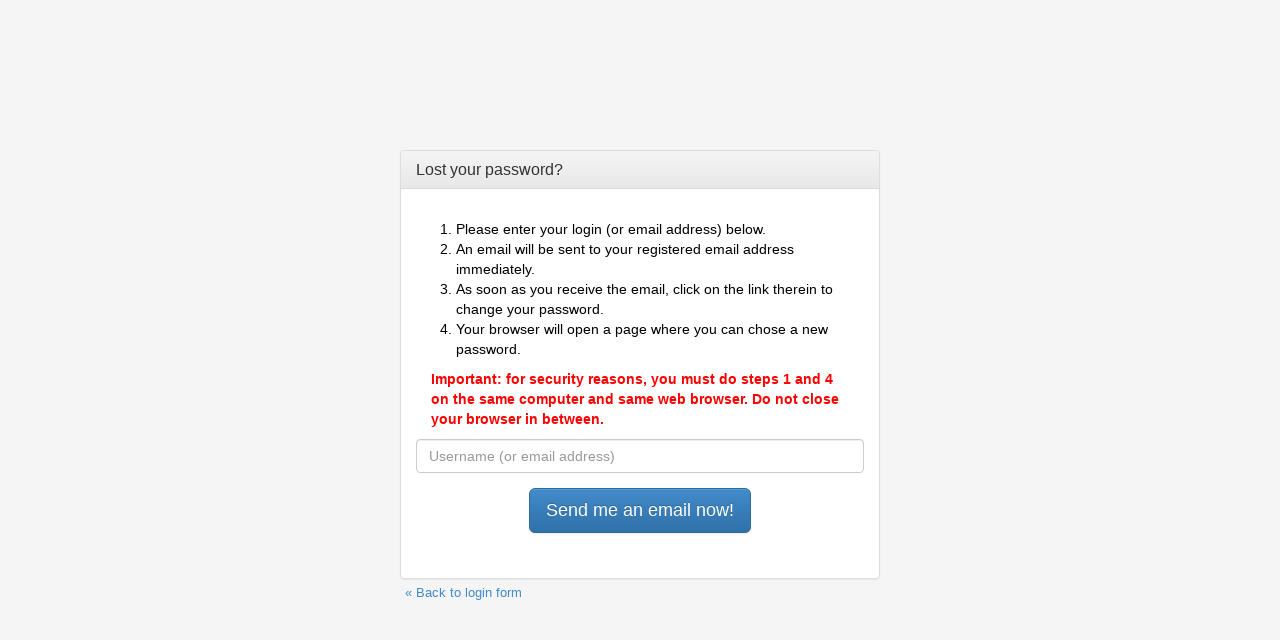

--- FILE ---
content_type: text/html; charset=iso-8859-1
request_url: http://blogs.nimblebrain.net/htsrv/login.php?action=lostpassword&redirect_to=%2Findex.php%3Fblog%3D1%26disp%3Dmsgform%26recipient_id%3D1%26post_id%3D710
body_size: 1807
content:
<!DOCTYPE html>
<html lang="en-CA">
<head>
	<title>Lost your password?</title>
	<meta name="ROBOTS" content="NOINDEX" />
	<meta name="viewport" content="width = 600" />
	
	<!-- headlines: -->
	<link type="text/css" rel="stylesheet" href="http://blogs.nimblebrain.net/rsc/css/basic_styles.css?v=5.2.2-stable-2015-02-21" />
	<link type="text/css" rel="stylesheet" href="http://blogs.nimblebrain.net/rsc/css/basic.css?v=5.2.2-stable-2015-02-21" />
	<script type="text/javascript" src="//code.jquery.com/jquery-1.11.1.min.js"></script>
	<script type="text/javascript" src="//netdna.bootstrapcdn.com/bootstrap/3.0.0/js/bootstrap.min.js"></script>
	<link type="text/css" rel="stylesheet" href="//netdna.bootstrapcdn.com/bootstrap/3.0.0/css/bootstrap.min.css" />
	<link type="text/css" rel="stylesheet" href="//netdna.bootstrapcdn.com/bootstrap/3.0.0/css/bootstrap-theme.min.css" />
	<link type="text/css" rel="stylesheet" href="http://blogs.nimblebrain.net/rsc/css/bootstrap/b2evo.css?v=5.2.2-stable-2015-02-21" />
	<link type="text/css" rel="stylesheet" href="http://blogs.nimblebrain.net/rsc/css/login.css?v=5.2.2-stable-2015-02-21" />

</head>
<body>
<div class="container" style="min-height:430px">
	<div class="wrap" style="width:480px;height:430px">
<div class="panel panel-default">
	<div class="panel-heading">
		<h3 class="panel-title">Lost your password?</h3>
	</div>
	<div class="panel-body">

<form id="lostpass_form" class="form-login form-lostpass form-horizontal" method="post" action="http://blogs.nimblebrain.net/htsrv/login.php">
<span style="float:right"></span>
<script type="text/javascript">
							var nb_dynamicSelects = 0;
							var tab_dynamicSelects = Array();
						</script><div class="fieldset_wrapper fieldset" id="fieldset_wrapper_$id$"><fieldset  class="fieldset">

<ol><li>Please enter your login (or email address) below.</li><li>An email will be sent to your registered email address immediately.</li><li>As soon as you receive the email, click on the link therein to change your password.</li><li>Your browser will open a page where you can chose a new password.</li></ol><p class="red"><strong>Important: for security reasons, you must do steps 1 and 4 on the same computer and same web browser. Do not close your browser in between.</strong></p><div class="form-group"  id="ffield_x" >
<label class="control-label col-xs-3"></label><div class="controls col-xs-9"><input type="text" value="" size="30" maxlength="255" name="x" class="form_text_input form-control" placeholder="Username (or email address)" id="x" required="required" />
</div>
</div>

<div class="form-group"><div class="control-buttons col-sm-offset-3 col-xs-10">			<input type="submit" class="btn-primary btn-lg btn" value="Send me an email now!" />
</div></div>

</fieldset></div>
<div class="inline"><input name="crumb_lostpassform" type="hidden" value="LUithMLn7ip0jWEPYrllxOyGbnU0aT7d" />
<input name="action" type="hidden" value="retrievepassword" />
<input name="redirect_to" type="hidden" value="/index.php?blog=1&amp;disp=msgform&amp;recipient_id=1&amp;post_id=710" />
</div>
</form>


			<script type="text/javascript">
				//<![CDATA[
				if( typeof init_dynamicSelect == "function" )
				{
					jQuery( document ).bind( "ready", init_dynamicSelect );
					
				}
				
				//]]>
			</script></div></div><div class="form-login-links"><a href="http://blogs.nimblebrain.net/htsrv/login.php" class="floatleft">&laquo; Back to login form</a><div class="clear"></div></div>	</div>
</div>

<div class="form_footer_notes">Your IP address: 52.14.20.180<br />You will have to accept cookies in order to log in.</div><div class="center" style="margin:1em 1em .5ex"><a href="http://b2evolution.net/" target="_blank" title="b2evolution: next generation blog software"><img src="/rsc/img/powered-by-b2evolution-120t.gif" alt="blogtool" title="b2evolution: next generation blog software" width="120" height="32" border="0" /></a></div>
<p class="footer"><a href="http://b2evolution.net/" title="visit b2evolution's website"><strong>b2evolution 5.2.2-stable</strong></a>
		&ndash;
		<a href="http://b2evolution.net/about/license.html" class="nobr">GPL License</a></p>
<p class="footer"><span class="nobr">&copy;2003-2014 by <a href="http://fplanque.net/">Fran&ccedil;ois</a> <a href="http://fplanque.com/">Planque</a> &amp; <a href="http://b2evolution.net/dev/authors.html">others</a>.</span></p>

</body>
</html>

--- FILE ---
content_type: text/css
request_url: http://blogs.nimblebrain.net/rsc/css/bootstrap/b2evo.css?v=5.2.2-stable-2015-02-21
body_size: 1599
content:
ul,ol{margin:0 0 10px 25px;padding:0}div#evo_toolbar{height:23px}#evo_toolbar li{line-height:12px}.form-horizontal .controls-info{padding-top:5px;padding-left:0}.form-horizontal .controls-info label{display:inline}.form-horizontal .info_full .controls-info{margin:0 5px}.form-horizontal input[type="radio"],.form-horizontal input[type="checkbox"]{margin-top:0}.form-horizontal .controls{padding-left:0}.form-horizontal .controls label{display:inline-block;padding-top:5px}.form-horizontal .controls label input{margin-top:0}.form-horizontal .controls label input[type="radio"],.form-horizontal .controls label input[type="checkbox"]{margin-top:0}.form-horizontal .controls .form-control{display:inline-block;width:auto}.form-horizontal .controls span.help-inline{padding-top:5px}.form-horizontal .controls span.help-inline a.btn{margin-top:-5px}.form-horizontal .field_inline label{width:auto}.form-horizontal .field_inline label input{width:auto;display:inline-block}.form-horizontal .field_wide label{width:100%;text-align:left}.form-horizontal .field_wide .controls{margin-left:40px}.form-horizontal div.tile,.form-horizontal div.tile label{display:inline;white-space:nowrap}.form-horizontal .control-buttons{padding-left:0}.form-horizontal .radio,.form-horizontal .checkbox{display:inline-block;margin-bottom:5px}.form-horizontal .control-label{padding-top:5px}.form-horizontal .control-label.label{color:#000;padding:10px;margin-top:2px}.form-horizontal .controls.input{margin:2px 0 0 0}.form-inline .form-control{display:inline-block;width:auto}a.action_icon{font-size:12px}ul.token-input-list-facebook{width:auto;background-color:#FFFFFF;border:1px solid #CCCCCC;box-shadow:0 1px 1px rgba(0,0,0,0.075) inset;transition:border .2s linear 0s,box-shadow .2s linear 0s;border-radius:4px}ul.token-input-list-facebook input,ul.token-input-list-facebook input:focus{box-shadow:none}ul.token-input-list-facebook li{margin-left:1px}div.results{margin-top:20px}div.results div.table_scroll{overflow:auto;width:100%}div.results .table-bordered{border-left:none;border-right:none}div.results .table-bordered td.firstcol,div.results .table-bordered th.firstcol{border-left:none}div.results .table-bordered td.lastcol,div.results .table-bordered th.lastcol{border-right:none}div.results .table-bordered th{border-bottom:none}.filters,.table_scroll .table{margin-bottom:0}input.filter{padding:4px 12px}.popover.right.popover-userfield{margin-left:35px !important;cursor:pointer}.glyphicon{font-size:12px;color:#428BCA}a:hover .glyphicon{color:#2A6496}.glyphicon:before{position:absolute;top:0;left:0;right:0;bottom:0;text-align:center}table.catselect tr.even,table.catselect tr.even input{background:none !important}table.catselect th,table.catselect td{border-left:none;border-bottom:none;background:none !important}table.catselect input#new_category_name{width:92% !important}#colorbox #cboxVoting label{display:inline;font-size:10px !important;line-height:0;margin:0}#colorbox #cboxVoting label input{margin-top:0}#itemform_renderers label,#itemform_edit_timestamp label,table.catselect label{display:inline-block;margin-right:5px}#itemform_renderers label input,#itemform_edit_timestamp label input,table.catselect label input{margin:0 2px 4px 0}.nav{margin:20px 0}.well{background:#F5F5F5}.well .nav{padding:0 15px;margin:0}.well .nav li>a{padding:3px 15px;margin:0 -15px}.well .nav .active>a,.well .nav .active>a:hover{background-color:#0088CC;color:#FFFFFF;text-shadow:0 -1px 0 rgba(0,0,0,0.2)}.avatar_main_frame div{padding-left:20px}input:focus:invalid,textarea:focus:invalid,select:focus:invalid{color:#b94a48;border-color:#ee5f5b}input:focus:invalid:focus,textarea:focus:invalid:focus,select:focus:invalid:focus{border-color:#e9322d;-webkit-box-shadow:0 0 6px #f8b9b7;-moz-box-shadow:0 0 6px #f8b9b7;box-shadow:0 0 6px #f8b9b7}#login_form input:focus:invalid:focus,#login_form textarea:focus:invalid:focus,#login_form select:focus:invalid:focus{border-color:#66afe9;-webkit-box-shadow:inset 0 1px 1px rgba(0,0,0,0.075),0 0 8px rgba(102,175,233,0.6);-moz-box-shadow:inset 0 1px 1px rgba(0,0,0,0.075),0 0 8px rgba(102,175,233,0.6);box-shadow:inset 0 1px 1px rgba(0,0,0,0.075),0 0 8px rgba(102,175,233,0.6)}.panel-heading h4{margin:0}legend.panel-heading{font-size:16px;font-weight:normal;margin-bottom:0}.panel-title .icon{vertical-align:middle;position:relative;top:-1px}.form_add_contacts{display:block;padding-top:5px}.form_add_contacts .label{color:#333;font-size:100%;padding-left:0}.form_add_contacts .controls{padding-left:0}.form_add_contacts .control-label{width:auto;padding-left:0;line-height:24px}.form-horizontal .controls input.large,.form-horizontal .controls .form-control.form_textarea_input{width:97%;display:block}div.comment_toolbars div.edit_toolbar,div.message_toolbars div.edit_toolbar{width:97%;padding-left:0;padding-right:0}.badge{border:none;background-color:#F00}a.evo_messages_link .badge{font-size:10px;margin:-2px 2px;padding:2px 7px 3px}#colorbox,#colorbox *,#colorbox *:before,#colorbox *:after{-webkit-box-sizing:content-box;-moz-box-sizing:content-box;box-sizing:content-box}.modal-dialog{width:100%;height:100%}.modal-dialog .modal-content{height:100%}.modal-dialog .modal-content .modal-body{height:90%}.modal_fixed_height .modal-dialog{height:auto}.tt-dropdown-menu{background-color:#FFFFFF;border:1px solid rgba(0,0,0,0.2);border-radius:8px;box-shadow:0 5px 10px rgba(0,0,0,0.2);padding:8px 0}.tt-dropdown-menu .tt-suggestion{font-size:18px;line-height:24px;padding:3px 20px}.tt-dropdown-menu .tt-suggestion.tt-cursor{background-color:#0097CF;color:#FFFFFF}.tt-dropdown-menu .tt-suggestion p{margin:0}